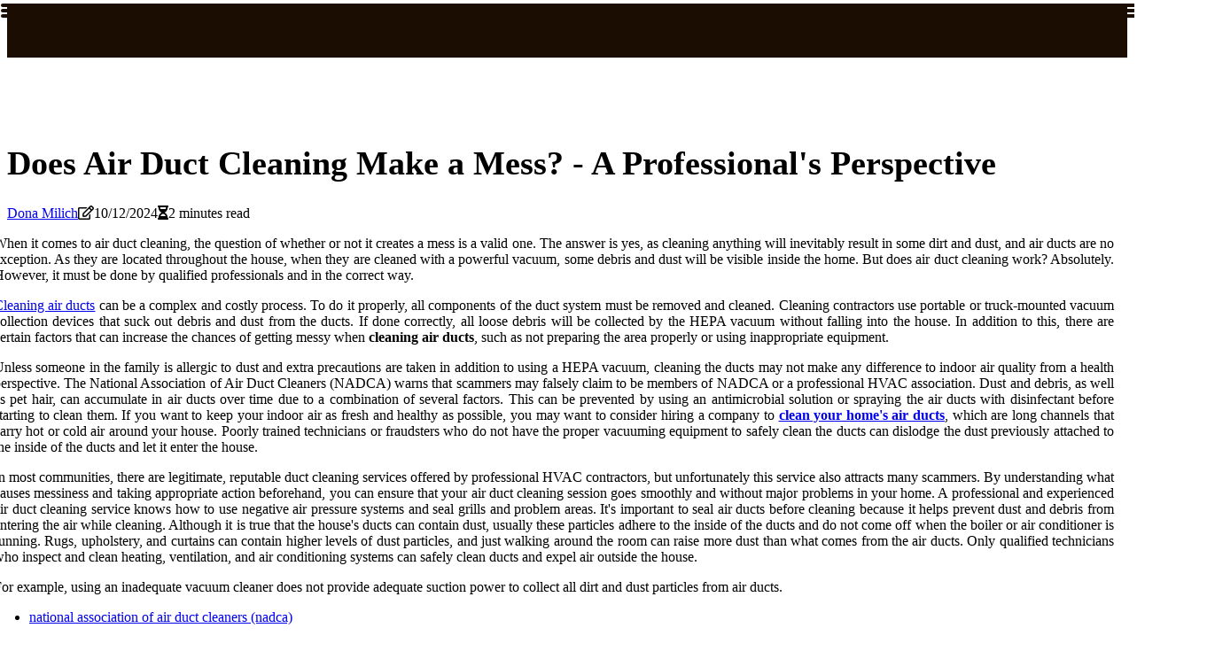

--- FILE ---
content_type: text/html;charset=utf-8
request_url: https://www.air-duct-cleaning-companies.com/does-air-duct-cleaning-cause-a-mess
body_size: 17055
content:
<!DOCTYPE html><html lang="en-US"><head><meta charset="UTF-8" /><meta http-equiv="X-UA-Compatible" content="IE=edge" /><meta name="viewport" content="width=device-width, initial-scale=1" /><meta name="generator" content="WordPress 6.0.3" /><meta name="robots" content="index,follow,max-snippet:-1, max-image-preview:large, max-video-preview:-1"><title>Does Air Duct Cleaning Make a Mess? - A Professional's Perspective</title><meta name="author" content="Dona Milich" /><meta name="description" content="When it comes to air duct cleaning, does it create a mess? Learn more about this process from a professional's perspective." /><meta name="keywords" content="national association of air duct cleaners (nadca)" /><link rel="canonical" href="https://www.air-duct-cleaning-companies.com/does-air-duct-cleaning-cause-a-mess" /><meta property="og:locale" content="en_US" /><meta property="og:type" content="website" /><meta property="og:title" content="Does Air Duct Cleaning Make a Mess? - A Professional's Perspective" /><meta property="og:description" content="When it comes to air duct cleaning, does it create a mess? Learn more about this process from a professional's perspective." /><meta property="og:url" content="https://www.air-duct-cleaning-companies.com/does-air-duct-cleaning-cause-a-mess" /><meta property="og:site_name" content="air-duct-cleaning-companies.com"/><meta property="og:image" content="https://www.air-duct-cleaning-companies.com/img/679dca5e7eafefb3af51c82897199145.jpg?18"/><meta name="twitter:card" content="summary_large_image" /><meta name="twitter:description" content="When it comes to air duct cleaning, does it create a mess? Learn more about this process from a professional's perspective." /><meta name="twitter:title" content="Does Air Duct Cleaning Make a Mess? - A Professional's Perspective" /><script type='application/ld+json' class='yoast-schema-graph yoast-schema-graph--main'>{"@context": "https://schema.org","@graph": [{"@type": "WebSite","@id": "https://www.air-duct-cleaning-companies.com#website","url": "https://www.air-duct-cleaning-companies.com","name": "air-duct-cleaning-companies.com","inLanguage": "en","description": "When it comes to air duct cleaning, does it create a mess? Learn more about this process from a professional's perspective."},{"@type": "ImageObject","@id": "https://www.air-duct-cleaning-companies.com/does-air-duct-cleaning-cause-a-mess#primaryimage","inLanguage": "en","url": "https://www.air-duct-cleaning-companies.com/img/679dca5e7eafefb3af51c82897199145.jpg?18","width": 1920,"height": 800,"caption": "Does Air Duct Cleaning Make a Mess? - A Professional's Perspective"},{"@type": "WebPage","@id": "https://www.air-duct-cleaning-companies.com/does-air-duct-cleaning-cause-a-mess#webpage","url": "https://www.air-duct-cleaning-companies.com/does-air-duct-cleaning-cause-a-mess","name": "Does Air Duct Cleaning Make a Mess? - A Professional's Perspective","isPartOf": {"@id": "https://www.air-duct-cleaning-companies.com#website"},"inLanguage": "en","primaryImageOfPage": {"@id": "https://www.air-duct-cleaning-companies.com/does-air-duct-cleaning-cause-a-mess#primaryimage"},"datePublished": "2025-10-18T10-31-00.000Z","dateModified": "2025-10-18T10-31-00.000Z","description": "When it comes to air duct cleaning, does it create a mess? Learn more about this process from a professional's perspective.","potentialAction": [{"@type": "ReadAction","target": ["https://www.air-duct-cleaning-companies.com/does-air-duct-cleaning-cause-a-mess"]}]}]}</script><script async src="https://www.googletagmanager.com/gtag/js?id=G-0F05G37659"></script><script> window.dataLayer = window.dataLayer || []; function gtag(){dataLayer.push(arguments);} gtag('js', new Date()); gtag('config', 'G-0F05G37659');</script><link rel="icon" href="https://www.air-duct-cleaning-companies.com/img/favicon.png" type="image/x-icon" /><link rel="apple-touch-icon-precomposed" sizes="57x57" href="https://www.air-duct-cleaning-companies.com/img/apple-touch-icon-57x57.png" /><link rel="apple-touch-icon-precomposed" sizes="114x114" href="https://www.air-duct-cleaning-companies.com/img/apple-touch-icon-114x114.png" /><link rel="apple-touch-icon-precomposed" sizes="72x72" href="https://www.air-duct-cleaning-companies.com/img/apple-touch-icon-72x72.png" /><link rel="apple-touch-icon-precomposed" sizes="144x144" href="https://www.air-duct-cleaning-companies.com/img/apple-touch-icon-144x144.png" /><link rel="apple-touch-icon-precomposed" sizes="60x60" href="https://www.air-duct-cleaning-companies.com/img/apple-touch-icon-60x60.png" /><link rel="apple-touch-icon-precomposed" sizes="120x120" href="https://www.air-duct-cleaning-companies.com/img/apple-touch-icon-120x120.png" /><link rel="apple-touch-icon-precomposed" sizes="76x76" href="https://www.air-duct-cleaning-companies.com/img/apple-touch-icon-76x76.png" /><link rel="apple-touch-icon-precomposed" sizes="152x152" href="https://www.air-duct-cleaning-companies.com/img/apple-touch-icon-152x152.png" /><link rel="icon" type="image/png" href="https://www.air-duct-cleaning-companies.com/img/favicon-196x196.png" sizes="196x196" /><link rel="icon" type="image/png" href="https://www.air-duct-cleaning-companies.com/img/favicon-96x96.png" sizes="96x96" /><link rel="icon" type="image/png" href="https://www.air-duct-cleaning-companies.com/img/favicon-32x32.png" sizes="32x32" /><link rel="icon" type="image/png" href="https://www.air-duct-cleaning-companies.com/img/favicon-16x16.png" sizes="16x16" /><link rel="icon" type="image/png" href="https://www.air-duct-cleaning-companies.com/img/favicon-128.png" sizes="128x128" /><meta name="application-name" content="&nbsp;"/><meta name="msapplication-TileColor" content="#FFFFFF" /><meta name="msapplication-TileImage" content="mstile-144x144.png" /><meta name="msapplication-square70x70logo" content="mstile-70x70.png" /><meta name="msapplication-square150x150logo" content="mstile-150x150.png" /><meta name="msapplication-wide310x150logo" content="mstile-310x150.png" /><meta name="msapplication-square310x310logo" content="mstile-310x310.png" /><script> WebFontConfig = { google: { families: ['Roboto', 'Cardo'] } }; (function(d) { var wf = d.createElement('script'), s = d.scripts[0]; wf.src = 'https://ajax.googleapis.com/ajax/libs/webfont/1.6.26/webfont.js'; wf.async = true; s.parentNode.insertBefore(wf, s); })(document);</script><style type="text/css">:root{ --main-color:#00e; --font-heading:Roboto; --font-body:Cardo;}.enable_footer_columns_dark { background: #151515; color: #fff; border-top: 1px solid #303030;}</style><link rel="stylesheet" href="https://www.air-duct-cleaning-companies.com/css/bootstrap.min.css?ver=3.2.7" type="text/css" media="all" /><link rel="stylesheet" href="https://cdnjs.cloudflare.com/ajax/libs/font-awesome/5.15.4/css/all.min.css" /><link rel="https://api.w.org/" href="https://www.air-duct-cleaning-companies.com/wp-json" /><link rel="EditURI" type="application/rsd+xml" title="RSD" href="https://www.air-duct-cleaning-companies.com/xmlrpc.php?rsd" /><link rel="wlwmanifest" type="application/wlwmanifest+xml" href="https://www.air-duct-cleaning-companies.com/wp-includes/wlwmanifest.xml"/><link rel="shortlink" href="https://www.air-duct-cleaning-companies.com"/><style type="text/css">.smls_header_magazine_style.two_header_top_style.smls_cus_top_share .header_top_bar_wrapper { background: #1B0D02;}h4 {margin-top: 34px;}.home_section3 { background-color: #1B0D0208;}.enable_footer_columns_dark { background: #1B0D02; color: #fff; border-top: 1px solid #1B0D02;}.smls_radus_e {border-radius: 4px;}.single_post_title_main { text-align: left; max-width: 91%; font-size: 38px;}ul.jl_s_pagination { display: none;}.cc-window { position: fixed; left: 0; right: 0; bottom: 0; width: 100%; background-color: rgba(0,0,0,0.75); z-index: 999; opacity: 1; transition: all 0.3s ease;}.cc-window .box-cookies { padding: 15px; text-align: center; color: #DBE0DF; font-size: 13px; font-weight: 400; line-height: 30px;}.cc-window .box-cookies { padding: 15px; text-align: center; color: #DBE0DF; font-size: 13px; font-weight: 400; line-height: 30px;}.cc-window .cc-close .cc-reject .cc-custom{ display: inline-block; margin-left: 10px; line-height: normal; padding: 10px 20px; background-color: #1B0D02; color: #fff; font-weight: bold; border-radius: 8px; cursor: pointer; transition: all 0.3s ease-in-out;}.footer_logo_about{font-weight: bold;font-size: 38px;}.post_content.smls_content { text-align: justify;}.jm-post-like{cursor:pointer;}a.jm-post-like.loved { background: red; border-radius: 25px;}.single_post_share_icon_post li a i { display: inline-block; padding: 0; color: #fff; text-align: center; text-transform: capitalize; font-size: 18px; font-weight: 500; height: 40px; line-height: 40px; width: 40px; border-radius: 25px;}.single-post-meta-wrapper.smls_sfoot i { float: left; display: inline-block; padding: 0; color: #000; text-align: center; margin-right: 0; text-transform: capitalize; font-size: 18px; font-weight: 500; height: 40px; line-height: 40px; width: 40px; border-radius: 25px; border: 1px solid #ebebeb;}.auth .author-info.smls_auth_head { background: transparent; padding: 0px 11%; text-align: center; margin-bottom: 0px;}.main_title_col .auth { margin-top: 0px; margin-bottom: 30px; padding: 0px; border: 0px !important;}.auth .author-info.smls_auth_head { background: transparent; padding: 0px 11%; text-align: center; margin-bottom: 0px;}.author-info.smls_auth_head .author-avatar { display: block; float: right; margin-left: 50px;}.author-info.smls_auth_head .avatar { width: 198px !important; border: 7px solid #fff; border-radius: 50%; overflow: hidden; box-shadow: 0 0 0 4px #1B0D02; margin-top: -27px;}.author-info.smls_auth_head .author-description { float: right; display: block; margin: 0px; width: 55%;}.auth .author_commentcount, .auth .author_postcount { font-size: 12px; color: #fff; line-height: 1.2; background: #1B0D02; margin-right: 5px; padding: 2px 10px; border-radius: 25px;}.grid-sidebar .box { margin-bottom: 0!important; width: 50%; padding: 0; padding-right: 20px; padding-left: 20px; float: left; position: relative;}ol {display: inline-block;list-style-type: none;margin: 0px 0px 20px 80px;padding: 0;overflow: hidden;font-size: 12px;padding-left: 0;border-left: 1px solid #1B0D02;}ol li {display: inline;margin-right: 8px;}ol li::before {content: ">";margin-right: 8px;}ol li:first-child::before {content: "";}.jlm_w .jlma { top: 4px;}.jlm_w .jlmb { top: 10px;}.jlm_w .jlmc { top: 16px;}.jlm_w span { display: block; position: absolute; width: 107%; height: 4px; border-radius: 59px; background: #1B0D02; left: 1px;}.bottom_footer_menu_text .smls_ft_w { border-top: 1px solid #ffff;}.menu-footer { margin-bottom: 0; padding: 0px; float: right; margin: -5px 35px 0px 0px;}.footer-bottom { color: #fff;}#menu-footer-menu li a { text-decoration: none; color: #fff;}.jellywp_about_us_widget_wrapper .footer_logo_about {margin-bottom: 30px;float: none;display: inline-block;width:100%;}.smls_cat_img_w:last-child, .footer-columns .smls_cat_img_w:nth-last-child(2) {margin-bottom: 8px;}.jli-moon{font-family: Font Awesome 5 Pro!important;}.jli-moon:before { content: "\f15c";}.jli-sun{font-family: Font Awesome 5 Free!important;}.jli-sun:before { content: "\f15c";}.smls_day_night .jl-night-toggle-icon { width: 38px; background: rgba(0,0,0,.3); border-radius: 49;}.smls__cat_img_w .smls__cat_img_c { height: 68px; position: relative; border-radius: 17px; margin-top: :12px;}.footer-columns .smls__cat_img_w .smls__cat_img_c { border: 3px solid #525252; background: #3a3939;}header.header-wraper.smls_header_magazine_style.two_header_top_style.header_layout_style3_custom.smls_cus_top_share.border_down { background: #1B0D02; height: 122px;}.smls__s_pagination { display: none;}.smls_cites { margin-top: 40px;}.row { display: -ms-flexbox; display: flex; -ms-flex-wrap: wrap; flex-wrap: wrap; margin-right: -15px; margin-left: -15px; width: 100%;}.smls__lead_large { display: block;position: relative;}.smls__lead_mobile { display: none;position: relative;}@media only screen and (max-width: 400px) { .author-info.smls_auth_head .author-description { float: right; display: block; margin: 0px; width: 100%;}.author-info.smls_auth_head .author-avatar { display: block; float: none; margin-left: 0px;}.grid-sidebar .box { margin-bottom: 0!important; width: 100%; padding: 0; padding-right: 20px; padding-left: 20px; float: left; position: relative;}.smls__lead_large { display: none;position: relative;}.smls__lead_mobile { display: block;position: relative;}}</style><style></style></head><body class="mobile_nav_class "><div class="options_layout_wrapper smls_clear_at smls_radius smls_none_box_styles smls_border_radiuss smls_en_day_night"><div class="options_layout_container full_layout_enable_front"><header class="header-wraper smls_header_magazine_style two_header_top_style header_layout_style3_custom smls_cus_top_share "><div class="header_top_bar_wrapper"><div class="container"><div class="row"><div class="col-md-12"><div class="menu-primary-container navigation_wrapper"><ul id="smls_top_menu" class="smls_main_menu"></ul></div><div class="smls_top_cus_social" style="height: 41px;"></div></div></div></div></div><div class="smls_blank_nav"></div><div id="menu_wrapper" class="menu_wrapper smls_menu_sticky smls_stick"><div class="container"><div class="row"><div class="main_menu col-md-12" style="height: 72px;"><div class="search_header_menu smls_nav_mobile"><div class="menu_mobile_icons"><div class="jlm_w"><span class="jlma"></span><span class="jlmb"></span><span class="jlmc"></span></div></div></div></div></div></div></div></div></header><div class="mobile_menu_overlay"></div><div class="smls_single_style3"><div class="single_content_header single_captions_overlay_image_full_width"><div class="image-post-thumb" style="background-image: url('https://www.air-duct-cleaning-companies.com/img/679dca5e7eafefb3af51c82897199145.jpg?18')"></div><div class="single_post_entry_content"><h1 class="single_post_title_main">Does Air Duct Cleaning Make a Mess? - A Professional's Perspective</h1><span class="smls_post_meta"><span class="smls_author_img_w"><i class="jli-user"></i><a href="https://www.air-duct-cleaning-companies.com/dona-milich" title="Posts by Dona Milich" rel="author">Dona Milich</a></span><span class="post-date"><i class="far fa-edit"></i>10/12/2024</span><span class="post-read-time"><i class="fa fa-hourglass-half"></i>2 minutes read</span></span></div></div></div><section id="content_main" class="clearfix smls_spost"><div class="container"><div class="row main_content"><div class="col-md-12 loop-large-post" id="content"><div class="widget_container content_page"><div class="post type-post status-publish format-gallery has-post-thumbnail hentry category-business tag-inspiration tag-morning tag-tip tag-tutorial post_format-post-format-gallery"><div class="single_section_content box blog_large_post_style"><div class="post_content_w"><div class="post_content smls_content"><p>When it comes to air duct cleaning, the question of whether or not it creates a mess is a valid one. The answer is yes, as cleaning anything will inevitably result in some dirt and dust, and air ducts are no exception. As they are located throughout the house, when they are cleaned with a powerful vacuum, some debris and dust will be visible inside the home. But does air duct cleaning work? Absolutely. However, it must be done by qualified professionals and in the correct way. </p><p><a href="https://www.air-duct-cleaning-companies.com/the-health-risks-of-not-cleaning-your-air-ducts">Cleaning air ducts</a> can be a complex and costly process. To do it properly, all components of the duct system must be removed and cleaned. Cleaning contractors use portable or truck-mounted vacuum collection devices that suck out debris and dust from the ducts. If done correctly, all loose debris will be collected by the HEPA vacuum without falling into the house. In addition to this, there are certain factors that can increase the chances of getting messy when <b>cleaning air ducts</b>, such as not preparing the area properly or using inappropriate equipment. </p><p>Unless someone in the family is allergic to dust and extra precautions are taken in addition to using a HEPA vacuum, cleaning the ducts may not make any difference to indoor air quality from a health perspective. The National Association of Air Duct Cleaners (NADCA) warns that scammers may falsely claim to be members of NADCA or a professional HVAC association. Dust and debris, as well as pet hair, can accumulate in air ducts over time due to a combination of several factors. This can be prevented by using an antimicrobial solution or spraying the air ducts with disinfectant before starting to clean them. If you want to keep your indoor air as fresh and healthy as possible, you may want to consider hiring a company to <b><a href="https://www.air-duct-cleaning-companies.com/the-health-risks-of-not-cleaning-your-air-ducts">clean your home's air ducts</a></b>, which are long channels that carry hot or cold air around your house. Poorly trained technicians or fraudsters who do not have the proper vacuuming equipment to safely clean the ducts can dislodge the dust previously attached to the inside of the ducts and let it enter the house. </p><p>In most communities, there are legitimate, reputable duct cleaning services offered by professional HVAC contractors, but unfortunately this service also attracts many scammers. By understanding what causes messiness and taking appropriate action beforehand, you can ensure that your air duct cleaning session goes smoothly and without major problems in your home. A professional and experienced air duct cleaning service knows how to use negative air pressure systems and seal grills and problem areas. It's important to seal air ducts before cleaning because it helps prevent dust and debris from entering the air while cleaning. Although it is true that the house's ducts can contain dust, usually these particles adhere to the inside of the ducts and do not come off when the boiler or air conditioner is running. Rugs, upholstery, and curtains can contain higher levels of dust particles, and just walking around the room can raise more dust than what comes from the air ducts. Only qualified technicians who inspect and clean heating, ventilation, and air conditioning systems can safely clean ducts and expel air outside the house. </p><p>For example, using an inadequate vacuum cleaner does not provide adequate suction power to collect all dirt and dust particles from air ducts.</p></div></div><div class="clearfix"></div><div class="single_tag_share"><div class="tag-cat"><ul class="single_post_tag_layout"><li><a href="https://www.air-duct-cleaning-companies.com/does-air-duct-cleaning-cause-a-mess" rel="tag">national association of air duct cleaners (nadca)</a></li></ul></div></div><div class="postnav_w"><div class="postnav_left"><div class="single_post_arrow_content"><a href="https://www.air-duct-cleaning-companies.com/do-air-duct-cleaning-companies-provide-references-or-testimonials-from-previous-customers" id="prepost"> <span class="smls_cpost_nav"> <span class="smls_post_nav_link"><i class="jli-left-arrow"></i>Next post</span><span class="smls_cpost_title">Do Air Duct Cleaning Companies Provide References or Testimonials from Previous Customers?</span></span></a></div></div></div><div class="auth"><div class="author-info smls_info_auth"><div class="author-avatar"><img src="https://www.air-duct-cleaning-companies.com/ElQjg.jpg?18" width="165" height="165" alt="Dona Milich" class="avatar avatar-165 wp-user-avatar wp-user-avatar-165 alignnone photo"></div><div class="author-description"><h5><a href="https://www.air-duct-cleaning-companies.com/dona-milich">Dona Milich</a></h5><ul class="smls_auth_link clearfix"><li><a href="#" target="_blank"><i class="jli-link"></i></a></li><li><a href="#" target="_blank"><i class="jli-linkedin"></i></a></li><li><a href="#" target="_blank"><i class="jli-rss"></i></a></li></ul><p>General burrito lover. Amateur pop culture fan. Avid pop culture junkie. Proud zombie aficionado. Unapologetic beer maven. Friendly social mediaholic. </p></div></div></div></div></div><div class="brack_space"></div></div></div></div></div></section><div id="content_nav" class="smls_mobile_nav_wrapper"><div id="nav" class="smls_mobile_nav_inner"><div class="menu_mobile_icons mobile_close_icons closed_menu"> <span class="smls_close_wapper"><span class="smls_close_1"></span><span class="smls_close_2"></span></span></div><ul id="mobile_menu_slide" class="menu_moble_slide"><li class="menu-item current-menu-item current_page_item"> <a href="https://www.air-duct-cleaning-companies.com">Home<span class="border-menu"></span></a></li><li class="menu-item menu-item-has-children"> <a href="#">Best Reads<span class="border-menu"></span><span class="arrow_down"><i class="jli-down-chevron" aria-hidden="true"></i></span></a><ul class="sub-menu"><li class="menu-item current-menu-item current_page_item"> <a class="bd_left" href="https://www.air-duct-cleaning-companies.com/can-cleaning-air-ducts-make-allergies-worse">Can Cleaning Air Ducts Help Alleviate Allergy Symptoms?<span class="border-menu"></span></a></li><li class="menu-item current-menu-item current_page_item"> <a class="bd_left" href="https://www.air-duct-cleaning-companies.com/top-rated-professional-hvac-replacement-service-in-jupiter-fl">Top-rated Professional HVAC Replacement Service in Jupiter FL<span class="border-menu"></span></a></li><li class="menu-item current-menu-item current_page_item"> <a class="bd_left" href="https://www.air-duct-cleaning-companies.com/can-you-get-sick-from-dust-in-vents">Can You Get Sick from Dust in Vents? - The Health Risks of Unclean Air Ducts<span class="border-menu"></span></a></li><li class="menu-item current-menu-item current_page_item"> <a class="bd_left" href="https://www.air-duct-cleaning-companies.com/secured-air-duct-sealing-services-in-palm-city-fl">Secured Air Duct Sealing Services in Palm City FL<span class="border-menu"></span></a></li><li class="menu-item current-menu-item current_page_item"> <a class="bd_left" href="https://www.air-duct-cleaning-companies.com/why-16x25x5-furnace-air-filters-and-professional-air-duct-cleaning-companies-matter-for-your-home-s-air-quality">Why 16x25x5 Furnace Air Filters and Professional Air Duct Cleaning Companies Matter for Your Home’s Air Quality<span class="border-menu"></span></a></li><li class="menu-item current-menu-item current_page_item"> <a class="bd_left" href="https://www.air-duct-cleaning-companies.com/what-type-of-equipment-do-air-duct-cleaning-companies-use">What Equipment Do Air Duct Cleaning Companies Use?<span class="border-menu"></span></a></li><li class="menu-item current-menu-item current_page_item"> <a class="bd_left" href="https://www.air-duct-cleaning-companies.com/how-air-filters-vs-air-purifiers-affect-your-home-environment">How Air Filters Vs Air Purifiers Affect Your Home Environment<span class="border-menu"></span></a></li><li class="menu-item current-menu-item current_page_item"> <a class="bd_left" href="https://www.air-duct-cleaning-companies.com/do-you-tip-for-air-duct-cleaning">Should You Tip for Air Duct Cleaning Services?<span class="border-menu"></span></a></li><li class="menu-item current-menu-item current_page_item"> <a class="bd_left" href="https://www.air-duct-cleaning-companies.com/all-about-attic-insulation-installation-services-in-pompano-beach-fl">All about Attic Insulation Installation Services in Pompano Beach FL<span class="border-menu"></span></a></li><li class="menu-item current-menu-item current_page_item"> <a class="bd_left" href="https://www.air-duct-cleaning-companies.com/what-type-of-payment-methods-do-most-air-duct-cleaning-companies-accept">What Payment Methods Do Air Duct Cleaning Companies Accept?<span class="border-menu"></span></a></li><li class="menu-item current-menu-item current_page_item"> <a class="bd_left" href="https://www.air-duct-cleaning-companies.com/can-i-clean-my-own-air-ducts-instead-of-hiring-a-professional-company">Should You Clean Your Air Ducts Yourself or Hire a Professional Company?<span class="border-menu"></span></a></li><li class="menu-item current-menu-item current_page_item"> <a class="bd_left" href="https://www.air-duct-cleaning-companies.com/are-there-any-special-considerations-i-should-make-when-hiring-an-air-duct-cleaning-company">Hiring an Air Duct Cleaning Company: What to Consider<span class="border-menu"></span></a></li><li class="menu-item current-menu-item current_page_item"> <a class="bd_left" href="https://www.air-duct-cleaning-companies.com/what-type-of-chemicals-or-products-do-air-duct-cleaning-companies-use-during-the-process">What Chemicals and Products Do Air Duct Cleaning Companies Use?<span class="border-menu"></span></a></li><li class="menu-item current-menu-item current_page_item"> <a class="bd_left" href="https://www.air-duct-cleaning-companies.com/the-importance-of-merv-rating-in-air-filters-explained">The Importance of MERV Rating in Air Filters Explained<span class="border-menu"></span></a></li><li class="menu-item current-menu-item current_page_item"> <a class="bd_left" href="https://www.air-duct-cleaning-companies.com/does-getting-air-ducts-cleaned-help-with-allergies">Does Cleaning Air Ducts Help with Allergies? - An Expert's Perspective<span class="border-menu"></span></a></li><li class="menu-item current-menu-item current_page_item"> <a class="bd_left" href="https://www.air-duct-cleaning-companies.com/breathing-easy-in-the-art-and-science-of-testing-home-air-quality">Breathing Easy in The Art and Science of Testing Home Air Quality<span class="border-menu"></span></a></li><li class="menu-item current-menu-item current_page_item"> <a class="bd_left" href="https://www.air-duct-cleaning-companies.com/does-ductwork-really-need-to-be-cleaned">Do Air Ducts Really Need to be Cleaned? - An Expert's Perspective<span class="border-menu"></span></a></li><li class="menu-item current-menu-item current_page_item"> <a class="bd_left" href="https://www.air-duct-cleaning-companies.com/does-air-duct-cleaning-cause-a-mess">Does Air Duct Cleaning Make a Mess? - A Professional's Perspective<span class="border-menu"></span></a></li><li class="menu-item current-menu-item current_page_item"> <a class="bd_left" href="https://www.air-duct-cleaning-companies.com/are-chemicals-used-in-air-duct-cleaning">Do Air Ducts Need Chemical Cleaning? - An Expert's Perspective<span class="border-menu"></span></a></li><li class="menu-item current-menu-item current_page_item"> <a class="bd_left" href="https://www.air-duct-cleaning-companies.com/unusual-strategies-experts-use-that-reduce-the-need-for-frequent-air-filter-maintenance-aside-from-routine-duct-cleaning">Unusual Strategies Experts Use That Reduce the Need for Frequent Air Filter Maintenance Aside From Routine Duct Cleaning<span class="border-menu"></span></a></li><li class="menu-item current-menu-item current_page_item"> <a class="bd_left" href="https://www.air-duct-cleaning-companies.com/can-dirty-ducts-make-a-house-smell">How to Get Rid of Unpleasant Odors in Your Home<span class="border-menu"></span></a></li><li class="menu-item current-menu-item current_page_item"> <a class="bd_left" href="https://www.air-duct-cleaning-companies.com/are-there-any-special-instructions-i-should-follow-after-the-air-ducts-have-been-cleaned">What Are the Instructions to Follow After Air Duct Cleaning?<span class="border-menu"></span></a></li><li class="menu-item current-menu-item current_page_item"> <a class="bd_left" href="https://www.air-duct-cleaning-companies.com/will-cleaning-air-ducts-make-house-smell-better">Does Cleaning Air Ducts Make Your Home Smell Better?<span class="border-menu"></span></a></li><li class="menu-item current-menu-item current_page_item"> <a class="bd_left" href="https://www.air-duct-cleaning-companies.com/do-i-need-to-move-furniture-or-other-items-before-the-air-ducts-can-be-cleaned">Preparing for Professional Air Duct Cleaning: A Comprehensive Guide<span class="border-menu"></span></a></li><li class="menu-item current-menu-item current_page_item"> <a class="bd_left" href="https://www.air-duct-cleaning-companies.com/what-is-the-cost-of-air-duct-cleaning">The Benefits and Cost of Professional Air Duct Cleaning<span class="border-menu"></span></a></li><li class="menu-item current-menu-item current_page_item"> <a class="bd_left" href="https://www.air-duct-cleaning-companies.com/top-tips-for-choosing-an-hvac-maintenance-service-company-near-palm-beach-gardens-fl-for-air-duct-cleaning">Top Tips for Choosing an HVAC Maintenance Service Company Near Palm Beach Gardens FL for Air-Duct Cleaning<span class="border-menu"></span></a></li><li class="menu-item current-menu-item current_page_item"> <a class="bd_left" href="https://www.air-duct-cleaning-companies.com/do-all-air-duct-cleaning-companies-offer-the-same-services-and-prices">Do Air Duct Cleaning Companies Offer the Same Services and Prices?<span class="border-menu"></span></a></li><li class="menu-item current-menu-item current_page_item"> <a class="bd_left" href="https://www.air-duct-cleaning-companies.com/the-benefits-of-using-12x12x1-hvac-furnace-air-filters">The Benefits of Using 12x12x1 HVAC Furnace Air Filters<span class="border-menu"></span></a></li><li class="menu-item current-menu-item current_page_item"> <a class="bd_left" href="https://www.air-duct-cleaning-companies.com/do-air-duct-cleaners-use-chemicals">Are Air Duct Cleaners Using Chemicals Safely and Effectively?<span class="border-menu"></span></a></li><li class="menu-item current-menu-item current_page_item"> <a class="bd_left" href="https://www.air-duct-cleaning-companies.com/the-ultimate-guide-to-20x25x5-furnace-air-filters">The Ultimate Guide to 20x25x5 Furnace Air Filters<span class="border-menu"></span></a></li><li class="menu-item current-menu-item current_page_item"> <a class="bd_left" href="https://www.air-duct-cleaning-companies.com/what-safety-measures-do-air-duct-cleaning-companies-take-to-protect-their-workers-and-customers">Safety Measures for Air Duct Cleaning Companies: What You Need to Know<span class="border-menu"></span></a></li><li class="menu-item current-menu-item current_page_item"> <a class="bd_left" href="https://www.air-duct-cleaning-companies.com/breathe-pure-and-breathe-clean-with-10x24x1-hvac-air-filters">Breathe Pure, And Breathe Clean With 10x24x1 HVAC Air Filters<span class="border-menu"></span></a></li><li class="menu-item current-menu-item current_page_item"> <a class="bd_left" href="https://www.air-duct-cleaning-companies.com/are-there-any-special-considerations-for-homes-with-pets-or-allergies-when-it-comes-to-air-duct-cleaning">Air Duct Cleaning for Homes with Pets or Allergies: What You Need to Know<span class="border-menu"></span></a></li><li class="menu-item current-menu-item current_page_item"> <a class="bd_left" href="https://www.air-duct-cleaning-companies.com/choosing-the-best-16x25x4-furnace-filter-for-professional-air-duct-cleaning">Choosing the Best 16x25x4 Furnace Filter for Professional Air Duct Cleaning<span class="border-menu"></span></a></li><li class="menu-item current-menu-item current_page_item"> <a class="bd_left" href="https://www.air-duct-cleaning-companies.com/does-cleaning-air-ducts-help-with-airflow">Does Cleaning Air Ducts Improve Airflow Efficiency?<span class="border-menu"></span></a></li><li class="menu-item current-menu-item current_page_item"> <a class="bd_left" href="https://www.air-duct-cleaning-companies.com/the-importance-of-furnace-hvac-air-filters-8x30x1-in-regular-air-duct-cleaning">The Importance of Furnace HVAC Air Filters 8x30x1 in Regular Air Duct Cleaning<span class="border-menu"></span></a></li><li class="menu-item current-menu-item current_page_item"> <a class="bd_left" href="https://www.air-duct-cleaning-companies.com/say-goodbye-to-dust-effective-air-duct-cleaning-service">Say Goodbye to Dust: Effective Air Duct Cleaning Service<span class="border-menu"></span></a></li><li class="menu-item current-menu-item current_page_item"> <a class="bd_left" href="https://www.air-duct-cleaning-companies.com/what-do-dirty-ducts-smell-like">What Causes Dirty Ducts to Smell Bad? - Uncovering the Source of Unpleasant Odors<span class="border-menu"></span></a></li><li class="menu-item current-menu-item current_page_item"> <a class="bd_left" href="https://www.air-duct-cleaning-companies.com/can-dirty-air-ducts-cause-musty-smell">Can Dirty Air Ducts Cause a Musty Smell?<span class="border-menu"></span></a></li><li class="menu-item current-menu-item current_page_item"> <a class="bd_left" href="https://www.air-duct-cleaning-companies.com/should-you-have-your-air-ducts-sanitized">Should You Have Your Air Ducts Sanitized? A Comprehensive Guide<span class="border-menu"></span></a></li><li class="menu-item current-menu-item current_page_item"> <a class="bd_left" href="https://www.air-duct-cleaning-companies.com/the-health-risks-of-not-cleaning-your-air-ducts">Professional Air Duct Cleaning Service Delray Beach FL<span class="border-menu"></span></a></li><li class="menu-item current-menu-item current_page_item"> <a class="bd_left" href="https://www.air-duct-cleaning-companies.com/replacement-process-of-12x24x1-furnace-air-filters">Replacement Process of 12x24x1 Furnace Air Filters<span class="border-menu"></span></a></li><li class="menu-item current-menu-item current_page_item"> <a class="bd_left" href="https://www.air-duct-cleaning-companies.com/5-reasons-to-get-a-hvac-uv-light-installation-service-company-near-wellington-fl-technician-for-complex-duct-breakdowns">5 Reasons to Get a HVAC UV Light Installation Service Company Near Wellington FL Technician for Complex Duct Breakdowns<span class="border-menu"></span></a></li><li class="menu-item current-menu-item current_page_item"> <a class="bd_left" href="https://www.air-duct-cleaning-companies.com/stay-warm-and-cozy-with-attic-insulation-installation-service">Stay Warm and Cozy with Attic Insulation Installation Service<span class="border-menu"></span></a></li><li class="menu-item current-menu-item current_page_item"> <a class="bd_left" href="https://www.air-duct-cleaning-companies.com/how-important-is-hvac-cleaning">The Benefits of Cleaning Your Home's HVAC System: A Comprehensive Guide<span class="border-menu"></span></a></li><li class="menu-item current-menu-item current_page_item"> <a class="bd_left" href="https://www.air-duct-cleaning-companies.com/breathe-easier-with-the-benefits-of-16x24x1-home-hvac-filters">Breathe Easier With The Benefits Of 16x24x1 Home HVAC Filters<span class="border-menu"></span></a></li><li class="menu-item current-menu-item current_page_item"> <a class="bd_left" href="https://www.air-duct-cleaning-companies.com/20x22x1-pleated-furnace-air-filter-merv-11-is-it-worth-it">20x22x1 Pleated Furnace Air Filter MERV 11 – Is It Worth It?<span class="border-menu"></span></a></li><li class="menu-item current-menu-item current_page_item"> <a class="bd_left" href="https://www.air-duct-cleaning-companies.com/enhancing-indoor-air-quality-with-merv-rating-filters">Enhancing Indoor Air Quality With MERV Rating Filters<span class="border-menu"></span></a></li><li class="menu-item current-menu-item current_page_item"> <a class="bd_left" href="https://www.air-duct-cleaning-companies.com/quick-ac-ionizer-air-purifier-installation-services">Quick AC Ionizer Air Purifier Installation Services<span class="border-menu"></span></a></li><li class="menu-item current-menu-item current_page_item"> <a class="bd_left" href="https://www.air-duct-cleaning-companies.com/do-i-need-to-purchase-any-additional-supplies-or-materials-before-the-air-ducts-can-be-cleaned">Do I Need to Buy Supplies Before Cleaning Air Ducts?<span class="border-menu"></span></a></li><li class="menu-item current-menu-item current_page_item"> <a class="bd_left" href="https://www.air-duct-cleaning-companies.com/do-air-duct-cleaning-companies-provide-free-estimates">Do Air Duct Cleaning Companies Offer Free Estimates?<span class="border-menu"></span></a></li><li class="menu-item current-menu-item current_page_item"> <a class="bd_left" href="https://www.air-duct-cleaning-companies.com/what-do-dirty-air-ducts-smell-like">Getting Rid of Unpleasant Odors from Your Air Ducts<span class="border-menu"></span></a></li><li class="menu-item current-menu-item current_page_item"> <a class="bd_left" href="https://www.air-duct-cleaning-companies.com/do-i-need-to-turn-off-my-hvac-system-before-the-air-ducts-are-cleaned">Do I Need to Turn Off My HVAC System Before Air Duct Cleaning? - An Expert's Guide<span class="border-menu"></span></a></li><li class="menu-item current-menu-item current_page_item"> <a class="bd_left" href="https://www.air-duct-cleaning-companies.com/are-there-any-safety-precautions-i-should-take-when-hiring-an-air-duct-cleaning-company">Safety Precautions to Take When Hiring an Air Duct Cleaning Company<span class="border-menu"></span></a></li><li class="menu-item current-menu-item current_page_item"> <a class="bd_left" href="https://www.air-duct-cleaning-companies.com/are-there-any-health-risks-associated-with-air-duct-cleaning">Health Risks of Air Duct Cleaning: What You Need to Know<span class="border-menu"></span></a></li><li class="menu-item current-menu-item current_page_item"> <a class="bd_left" href="https://www.air-duct-cleaning-companies.com/the-role-of-20x20x4-air-demon-hvac-and-furnace-replacement-air-filters-in-supporting-duct-cleaning-companies-to-enhance-home-comfort">The Role Of 20x20x4 Air Demon HVAC And Furnace Replacement Air Filters In Supporting Duct Cleaning Companies To Enhance Home Comfort<span class="border-menu"></span></a></li><li class="menu-item current-menu-item current_page_item"> <a class="bd_left" href="https://www.air-duct-cleaning-companies.com/what-are-the-three-types-of-ducts-in-hvac">Types of Ducts Used in HVAC Systems: An Expert's Guide<span class="border-menu"></span></a></li><li class="menu-item current-menu-item current_page_item"> <a class="bd_left" href="https://www.air-duct-cleaning-companies.com/enhance-air-quality-with-air-duct-cleaning-companies-and-hvac-air-filters-for-home">Enhance Air Quality With Air Duct Cleaning Companies and HVAC Air Filters for Home<span class="border-menu"></span></a></li><li class="menu-item current-menu-item current_page_item"> <a class="bd_left" href="https://www.air-duct-cleaning-companies.com/ac-uv-light-installation-process-in-oakland-park-fl">AC UV Light Installation Process in Oakland Park FL<span class="border-menu"></span></a></li><li class="menu-item current-menu-item current_page_item"> <a class="bd_left" href="https://www.air-duct-cleaning-companies.com/are-there-any-additional-services-offered-by-air-duct-cleaning-companies-such-as-dryer-vent-cleaning-or-sanitizing">What Additional Services Do Air Duct Cleaning Companies Provide?<span class="border-menu"></span></a></li><li class="menu-item current-menu-item current_page_item"> <a class="bd_left" href="https://www.air-duct-cleaning-companies.com/can-dirty-air-ducts-cause-sinus-problems">Can Dirty Air Ducts Cause Sinus Problems? - An Expert's Perspective<span class="border-menu"></span></a></li><li class="menu-item current-menu-item current_page_item"> <a class="bd_left" href="https://www.air-duct-cleaning-companies.com/how-do-i-prepare-for-a-scheduled-duct-cleaning">Preparing for a Scheduled Duct Cleaning: A Comprehensive Guide<span class="border-menu"></span></a></li><li class="menu-item current-menu-item current_page_item"> <a class="bd_left" href="https://www.air-duct-cleaning-companies.com/how-do-i-know-if-my-air-ducts-need-to-be-cleaned">Do I Need to Clean My Air Ducts? A Comprehensive Guide to Identifying the Signs<span class="border-menu"></span></a></li><li class="menu-item current-menu-item current_page_item"> <a class="bd_left" href="https://www.air-duct-cleaning-companies.com/can-dirty-house-vents-make-you-sick">Can Dirty House Vents Make You Sick? - The Health Risks of Unmaintained Air Ducts<span class="border-menu"></span></a></li><li class="menu-item current-menu-item current_page_item"> <a class="bd_left" href="https://www.air-duct-cleaning-companies.com/are-duct-cleaning-chemicals-safe">Are Duct Cleaning Chemicals Safe? - A Comprehensive Guide<span class="border-menu"></span></a></li><li class="menu-item current-menu-item current_page_item"> <a class="bd_left" href="https://www.air-duct-cleaning-companies.com/do-air-duct-cleaning-companies-provide-references-or-testimonials-from-previous-customers">Do Air Duct Cleaning Companies Provide References or Testimonials from Previous Customers?<span class="border-menu"></span></a></li><li class="menu-item current-menu-item current_page_item"> <a class="bd_left" href="https://www.air-duct-cleaning-companies.com/does-air-duct-cleaning-cause-a-mess">Does Air Duct Cleaning Make a Mess? - A Professional's Perspective<span class="border-menu"></span></a></li></ul></li></ul><div id="sprasa_recent_post_text_widget-11" class="widget post_list_widget"><div class="widget_smls_wrapper"><div class="ettitle"><div class="widget-title"><h2 class="smls_title_c">New Posts</h2></div></div><div class="bt_post_widget"><div class="smls_m_right smls_sm_list smls_ml smls_clear_at"><div class="smls_m_right_w"><div class="smls_m_right_img smls_radus_e"><a href="https://www.air-duct-cleaning-companies.com/can-dirty-ducts-make-a-house-smell"><img width="120" height="120" src="https://www.air-duct-cleaning-companies.com/img/m3cf6bdc9b3edee077630f5c85b5f25ed.jpg?18" class="attachment-sprasa_small_feature size-sprasa_small_feature wp-post-image" alt="How to Get Rid of Unpleasant Odors in Your Home" loading="lazy" onerror="imgError(this)"></a></div><div class="smls_m_right_content"><h2 class="entry-title"><a href="https://www.air-duct-cleaning-companies.com/can-dirty-ducts-make-a-house-smell" tabindex="-1">How to Get Rid of Unpleasant Odors in Your Home</a></h2><span class="smls_post_meta"> <span class="post-date"><i class="far fa-edit"></i>12/08/2025</span></span></div></div></div><div class="smls_m_right smls_sm_list smls_ml smls_clear_at"><div class="smls_m_right_w"><div class="smls_m_right_img smls_radus_e"><a href="https://www.air-duct-cleaning-companies.com/the-importance-of-merv-rating-in-air-filters-explained"><img width="120" height="120" src="https://www.air-duct-cleaning-companies.com/img/m8a7a106d1cbef3c77e704f42f2de60be.jpg?18" class="attachment-sprasa_small_feature size-sprasa_small_feature wp-post-image" alt="The Importance of MERV Rating in Air Filters Explained" loading="lazy" onerror="imgError(this)"></a></div><div class="smls_m_right_content"><h2 class="entry-title"><a href="https://www.air-duct-cleaning-companies.com/the-importance-of-merv-rating-in-air-filters-explained" tabindex="-1">The Importance of MERV Rating in Air Filters Explained</a></h2><span class="smls_post_meta"> <span class="post-date"><i class="far fa-edit"></i>12/08/2025</span></span></div></div></div><div class="smls_m_right smls_sm_list smls_ml smls_clear_at"><div class="smls_m_right_w"><div class="smls_m_right_img smls_radus_e"><a href="https://www.air-duct-cleaning-companies.com/can-dirty-house-vents-make-you-sick"><img width="120" height="120" src="https://www.air-duct-cleaning-companies.com/img/m0ae1a693f8a188b94b0b165ce1c8d093.jpg?18" class="attachment-sprasa_small_feature size-sprasa_small_feature wp-post-image" alt="Can Dirty House Vents Make You Sick? - The Health Risks of Unmaintained Air Ducts" loading="lazy" onerror="imgError(this)"></a></div><div class="smls_m_right_content"><h2 class="entry-title"><a href="https://www.air-duct-cleaning-companies.com/can-dirty-house-vents-make-you-sick" tabindex="-1">Can Dirty House Vents Make You Sick? - The Health Risks of Unmaintained Air Ducts</a></h2><span class="smls_post_meta"> <span class="post-date"><i class="far fa-edit"></i>12/08/2025</span></span></div></div></div></div></div></div></div></div><footer id="footer-container" class="smls_footer_act enable_footer_columns_dark"><div class="footer-columns"><div class="container"><div class="row"><div class="col-md-4 foterwidget"><div id="sprasa_recent_post_text_widget-8" class="widget post_list_widget"><div class="widget_smls_wrapper"><div class="ettitle"><div class="widget-title"><h2 class="smls_title_c">New articles</h2></div></div><div class="bt_post_widget"><div class="smls_m_right smls_sm_list smls_ml smls_clear_at"><div class="smls_m_right_w"><div class="smls_m_right_img smls_radus_e"><a href="https://www.air-duct-cleaning-companies.com/can-cleaning-air-ducts-make-allergies-worse"><img width="120" height="120" src="https://www.air-duct-cleaning-companies.com/img/m479240c53c5e2677bf34bf454e4622eb.jpg?18" class="attachment-sprasa_small_feature size-sprasa_small_feature wp-post-image" alt="Can Cleaning Air Ducts Help Alleviate Allergy Symptoms?" loading="lazy" onerror="imgError(this)" /></a></div><div class="smls_m_right_content"><h2 class="entry-title"><a href="https://www.air-duct-cleaning-companies.com/can-cleaning-air-ducts-make-allergies-worse" tabindex="-1">Can Cleaning Air Ducts Help Alleviate Allergy Symptoms?</a></h2><span class="smls_post_meta"> <span class="post-read-time"><i class="fa fa-hourglass-half"></i>2 minutes read</span></span></div></div></div><div class="smls_m_right smls_sm_list smls_ml smls_clear_at"><div class="smls_m_right_w"><div class="smls_m_right_img smls_radus_e"><a href="https://www.air-duct-cleaning-companies.com/stay-warm-and-cozy-with-attic-insulation-installation-service"><img width="120" height="120" src="https://www.air-duct-cleaning-companies.com/img/m2bd1ee447d8bf50a2f65105da5db2706.jpg?18" class="attachment-sprasa_small_feature size-sprasa_small_feature wp-post-image" alt="Stay Warm and Cozy with Attic Insulation Installation Service" loading="lazy" onerror="imgError(this)" /></a></div><div class="smls_m_right_content"><h2 class="entry-title"><a href="https://www.air-duct-cleaning-companies.com/stay-warm-and-cozy-with-attic-insulation-installation-service" tabindex="-1">Stay Warm and Cozy with Attic Insulation Installation Service</a></h2><span class="smls_post_meta"> <span class="post-read-time"><i class="fa fa-hourglass-half"></i>11 minutes read</span></span></div></div></div></div></div></div></div><div class="col-md-4"><div id="sprasa_about_us_widget-2" class="widget jellywp_about_us_widget"><div class="widget_smls_wrapper about_widget_content"><div class="jellywp_about_us_widget_wrapper"><div class="footer_logo_about" style="font-variant-caps: all-small-caps;">air-duct-cleaning-companies</div><div></div><div class="social_icons_widget"><ul class="social-icons-list-widget icons_about_widget_display"></ul></div></div></div></div><div id="sprasa_about_us_widget-4" class="widget jellywp_about_us_widget"><div class="widget_smls_wrapper about_widget_content"><div class="jellywp_about_us_widget_wrapper"><div class="social_icons_widget"><ul class="social-icons-list-widget icons_about_widget_display"></ul></div></div></div></div></div></div></div></div><div class="footer-bottom enable_footer_copyright_dark"><div class="container"><div class="row bottom_footer_menu_text"><div class="col-md-12"><div class="smls_ft_w">© Copyright <span id="year"></span> air-duct-cleaning-companies.com. All rights reserved.<ul id="menu-footer-menu" class="menu-footer"><li class="menu-item menu-item-6"> <a rel="nofollow" href="https://www.air-duct-cleaning-companies.com/dona-milich">About us air-duct-cleaning-companies</a></li><li class="menu-item menu-item-7"> <a rel="nofollow" href="https://www.air-duct-cleaning-companies.com/privacy">Privacy policy</a></li></li></ul></div></div></div></div></div></footer></div></div><div id="ccokies" role="dialog" aria-live="polite" aria-label="cookieconsent" aria-describedby="cookieconsent:desc" class="cc-window cc-banner cc-type-info cc-theme-block cc-bottom " style="display:none;"><div class="box-cookies"><span aria-label="dismiss cookie message" role="button" tabindex="0" class="cc-open fa fa-cookie" style="display:none;"></span><span class="cc-message innercookie">This website uses cookies to ensure you get the best experience on our website.<a style="color: white;text-decoration: underline!important;" rel="nofollow" href="https://www.air-duct-cleaning-companies.com/privacy"> Cookies Policy</a>.</span><span aria-label="dismiss cookie message" role="button" tabindex="0" class="cc-close innercookie"> OK !</span><span aria-label="dismiss cookie message" role="button" tabindex="0" class="cc-custom innercookie"> Custom Permisions</span><span aria-label="dismiss cookie message" role="button" tabindex="0" class="cc-reject innercookie"> Reject All</span></div></div><script src="https://www.air-duct-cleaning-companies.com/wp-includes/js/jquery/jquery.min.js?ver=1.10.2-wp"></script><style> *, :before, :after { --tw-border-spacing-x: 0; --tw-border-spacing-y: 0; --tw-translate-x: 0; --tw-translate-y: 0; --tw-rotate: 0; --tw-skew-x: 0; --tw-skew-y: 0; --tw-scale-x: 1; --tw-scale-y: 1; --tw-pan-x: ; --tw-pan-y: ; --tw-pinch-zoom: ; --tw-scroll-snap-strictness: proximity; --tw-ordinal: ; --tw-slashed-zero: ; --tw-numeric-figure: ; --tw-numeric-spacing: ; --tw-numeric-fraction: ; --tw-ring-inset: ; --tw-ring-offset-width: 0px; --tw-ring-offset-color: #fff; --tw-ring-color: rgba(59, 130, 246, .5); --tw-ring-offset-shadow: 0 0 transparent; --tw-ring-shadow: 0 0 transparent; --tw-shadow: 0 0 transparent; --tw-shadow-colored: 0 0 transparent; --tw-blur: ; --tw-brightness: ; --tw-contrast: ; --tw-grayscale: ; --tw-hue-rotate: ; --tw-invert: ; --tw-saturate: ; --tw-sepia: ; --tw-drop-shadow: ; --tw-backdrop-blur: ; --tw-backdrop-brightness: ; --tw-backdrop-contrast: ; --tw-backdrop-grayscale: ; --tw-backdrop-hue-rotate: ; --tw-backdrop-invert: ; --tw-backdrop-opacity: ; --tw-backdrop-saturate: ; --tw-backdrop-sepia: } ::-webkit-backdrop { --tw-border-spacing-x: 0; --tw-border-spacing-y: 0; --tw-translate-x: 0; --tw-translate-y: 0; --tw-rotate: 0; --tw-skew-x: 0; --tw-skew-y: 0; --tw-scale-x: 1; --tw-scale-y: 1; --tw-pan-x: ; --tw-pan-y: ; --tw-pinch-zoom: ; --tw-scroll-snap-strictness: proximity; --tw-ordinal: ; --tw-slashed-zero: ; --tw-numeric-figure: ; --tw-numeric-spacing: ; --tw-numeric-fraction: ; --tw-ring-inset: ; --tw-ring-offset-width: 0px; --tw-ring-offset-color: #fff; --tw-ring-color: rgba(59, 130, 246, .5); --tw-ring-offset-shadow: 0 0 transparent; --tw-ring-shadow: 0 0 transparent; --tw-shadow: 0 0 transparent; --tw-shadow-colored: 0 0 transparent; --tw-blur: ; --tw-brightness: ; --tw-contrast: ; --tw-grayscale: ; --tw-hue-rotate: ; --tw-invert: ; --tw-saturate: ; --tw-sepia: ; --tw-drop-shadow: ; --tw-backdrop-blur: ; --tw-backdrop-brightness: ; --tw-backdrop-contrast: ; --tw-backdrop-grayscale: ; --tw-backdrop-hue-rotate: ; --tw-backdrop-invert: ; --tw-backdrop-opacity: ; --tw-backdrop-saturate: ; --tw-backdrop-sepia: } ::backdrop { --tw-border-spacing-x: 0; --tw-border-spacing-y: 0; --tw-translate-x: 0; --tw-translate-y: 0; --tw-rotate: 0; --tw-skew-x: 0; --tw-skew-y: 0; --tw-scale-x: 1; --tw-scale-y: 1; --tw-pan-x: ; --tw-pan-y: ; --tw-pinch-zoom: ; --tw-scroll-snap-strictness: proximity; --tw-ordinal: ; --tw-slashed-zero: ; --tw-numeric-figure: ; --tw-numeric-spacing: ; --tw-numeric-fraction: ; --tw-ring-inset: ; --tw-ring-offset-width: 0px; --tw-ring-offset-color: #fff; --tw-ring-color: rgba(59, 130, 246, .5); --tw-ring-offset-shadow: 0 0 transparent; --tw-ring-shadow: 0 0 transparent; --tw-shadow: 0 0 transparent; --tw-shadow-colored: 0 0 transparent; --tw-blur: ; --tw-brightness: ; --tw-contrast: ; --tw-grayscale: ; --tw-hue-rotate: ; --tw-invert: ; --tw-saturate: ; --tw-sepia: ; --tw-drop-shadow: ; --tw-backdrop-blur: ; --tw-backdrop-brightness: ; --tw-backdrop-contrast: ; --tw-backdrop-grayscale: ; --tw-backdrop-hue-rotate: ; --tw-backdrop-invert: ; --tw-backdrop-opacity: ; --tw-backdrop-saturate: ; --tw-backdrop-sepia: } .pointer-events-none { pointer-events: none } .static { position: static } .fixed { position: fixed } .absolute { position: absolute } .relative { position: relative } .inset-0 { top: 0; bottom: 0; left: 0; right: 0 } .left-0 { left: 0 } .m-0 { margin: 0 } .my-0 { margin-top: 0; margin-bottom: 0 } .mx-auto { margin-left: auto; margin-right: auto } .mx-0 { margin-left: 0; margin-right: 0 } .my-4 { margin-top: 1rem; margin-bottom: 1rem } .my-2 { margin-top: .5rem; margin-bottom: .5rem } .my-3 { margin-top: .75rem; margin-bottom: .75rem } .my-1 { margin-top: .25rem; margin-bottom: .25rem } .mt-2 { margin-top: .5rem } .mt-3 { margin-top: .75rem } .mt-1 { margin-top: .25rem } .mb-4 { margin-bottom: 1rem } .mb-0 { margin-bottom: 0 } .mr-2 { margin-right: .5rem } .ml-3 { margin-left: .75rem } .ml-4 { margin-left: 1rem } .mb-2 { margin-bottom: .5rem } .mr-1 { margin-right: .25rem } .mt-4 { margin-top: 1rem } .mb-12 { margin-bottom: 3rem } .mb-8 { margin-bottom: 2rem } .mb-3 { margin-bottom: .75rem } .block { display: block } .inline-block { display: inline-block } .inline { display: inline } .flex { display: flex } .inline-flex { display: inline-flex } .grid { display: grid } .hidden { display: none } .h-56 { height: 14rem } .h-2 { height: .5rem } .h-3 { height: .75rem } .h-4 { height: 1rem } .h-full { height: 100% } .h-8 { height: 2rem } .h-6 { height: 1.5rem } .h-5 { height: 1.25rem } .max-h-screen { max-height: 100vh } .max-h-0 { max-height: 0 } .w-full { width: 100% } .w-2 { width: .5rem } .w-3 { width: .75rem } .w-4 { width: 1rem } .w-8 { width: 2rem } .w-11 { width: 2.75rem } .w-5 { width: 1.25rem } .w-1\.5 { width: .375rem } .w-1 { width: .25rem } .flex-1 { flex: 1 } .shrink-0 { flex-shrink: 0 } .translate-x-0\.5 { --tw-translate-x: .125rem; transform: translate(var(--tw-translate-x), var(--tw-translate-y))rotate(var(--tw-rotate))skewX(var(--tw-skew-x))skewY(var(--tw-skew-y))scaleX(var(--tw-scale-x))scaleY(var(--tw-scale-y)) } .translate-x-0 { --tw-translate-x: 0px; transform: translate(var(--tw-translate-x), var(--tw-translate-y))rotate(var(--tw-rotate))skewX(var(--tw-skew-x))skewY(var(--tw-skew-y))scaleX(var(--tw-scale-x))scaleY(var(--tw-scale-y)) } .translate-x-5 { --tw-translate-x: 1.25rem; transform: translate(var(--tw-translate-x), var(--tw-translate-y))rotate(var(--tw-rotate))skewX(var(--tw-skew-x))skewY(var(--tw-skew-y))scaleX(var(--tw-scale-x))scaleY(var(--tw-scale-y)) } .rotate-90 { --tw-rotate: 90deg; transform: translate(var(--tw-translate-x), var(--tw-translate-y))rotate(var(--tw-rotate))skewX(var(--tw-skew-x))skewY(var(--tw-skew-y))scaleX(var(--tw-scale-x))scaleY(var(--tw-scale-y)) } .rotate-180 { --tw-rotate: 180deg; transform: translate(var(--tw-translate-x), var(--tw-translate-y))rotate(var(--tw-rotate))skewX(var(--tw-skew-x))skewY(var(--tw-skew-y))scaleX(var(--tw-scale-x))scaleY(var(--tw-scale-y)) } .transform { transform: translate(var(--tw-translate-x), var(--tw-translate-y))rotate(var(--tw-rotate))skewX(var(--tw-skew-x))skewY(var(--tw-skew-y))scaleX(var(--tw-scale-x))scaleY(var(--tw-scale-y)) } .transform-gpu { transform: translate3d(var(--tw-translate-x), var(--tw-translate-y), 0)rotate(var(--tw-rotate))skewX(var(--tw-skew-x))skewY(var(--tw-skew-y))scaleX(var(--tw-scale-x))scaleY(var(--tw-scale-y)) } @keyframes spin { to { transform: rotate(360deg) } } .animate-spin { animation: 1s linear infinite spin } .cursor-pointer { cursor: pointer } .grid-cols-2 { grid-template-columns: repeat(2, minmax(0, 1fr)) } .flex-col { flex-direction: column } .flex-wrap { flex-wrap: wrap } .items-start { align-items: flex-start } .items-end { align-items: flex-end } .items-center { align-items: center } .items-stretch { align-items: stretch } .justify-end { justify-content: flex-end } .justify-center { justify-content: center } .justify-between { justify-content: space-between } .justify-around { justify-content: space-around } .gap-y-3 { row-gap: .75rem } .gap-y-2 { row-gap: .5rem } .self-end { align-self: flex-end } .overflow-hidden { overflow: hidden } .overflow-scroll { overflow: scroll } .overflow-x-hidden { overflow-x: hidden } .truncate { text-overflow: ellipsis; white-space: nowrap; overflow: hidden } .whitespace-normal { white-space: normal } .whitespace-nowrap { white-space: nowrap } .break-all { word-break: break-all } .rounded-full { border-radius: 9999px } .rounded-lg { border-radius: .5rem } .rounded-xl { border-radius: .75rem } .border { border-width: 1px } .border-2 { border-width: 2px } .border-none { border-style: none } .border-transparent { border-color: transparent } .bg-white { --tw-bg-opacity: 1; background-color: rgb(255 255 255/var(--tw-bg-opacity)) } .bg-gray-50 { --tw-bg-opacity: 1; background-color: rgb(249 250 251/var(--tw-bg-opacity)) } .p-1 { padding: .25rem } .p-3 { padding: .75rem } .px-0 { padding-left: 0; padding-right: 0 } .py-2 { padding-top: .5rem; padding-bottom: .5rem } .px-3 { padding-left: .75rem; padding-right: .75rem } .px-4 { padding-left: 1rem; padding-right: 1rem } .px-2 { padding-left: .5rem; padding-right: .5rem } .py-1 { padding-top: .25rem; padding-bottom: .25rem } .pr-2 { padding-right: .5rem } .pb-2 { padding-bottom: .5rem } .text-left { text-align: left } .text-center { text-align: center } .text-right { text-align: right } .text-justify { text-align: justify } .align-middle { vertical-align: middle } .text-xs { font-size: .75rem; line-height: 1rem } .text-\[9px\] { font-size: 9px } .text-sm { font-size: .875rem; line-height: 1.25rem } .text-lg { font-size: 1.125rem; line-height: 1.75rem } .font-semibold { font-weight: 600 } .font-medium { font-weight: 500 } .font-bold { font-weight: 700 } .font-black { font-weight: 900 } .italic { font-style: italic } .ordinal { --tw-ordinal: ordinal; font-variant-numeric: var(--tw-ordinal)var(--tw-slashed-zero)var(--tw-numeric-figure)var(--tw-numeric-spacing)var(--tw-numeric-fraction) } .leading-4 { line-height: 1rem } .leading-tight { line-height: 1.25 } .leading-7 { line-height: 1.75rem } .text-gray-900 { --tw-text-opacity: 1; color: rgb(17 24 39/var(--tw-text-opacity)) } .text-gray-200 { --tw-text-opacity: 1; color: rgb(229 231 235/var(--tw-text-opacity)) } .text-indigo-600 { --tw-text-opacity: 1; color: rgb(79 70 229/var(--tw-text-opacity)) } .text-gray-400 { --tw-text-opacity: 1; color: rgb(156 163 175/var(--tw-text-opacity)) } .no-underline { -webkit-text-decoration-line: none; text-decoration-line: none } .opacity-90 { opacity: .9 } .opacity-100 { opacity: 1 } .opacity-0 { opacity: 0 } .shadow-md { --tw-shadow: 0 4px 6px -1px rgba(0, 0, 0, .1), 0 2px 4px -2px rgba(0, 0, 0, .1); --tw-shadow-colored: 0 4px 6px -1px var(--tw-shadow-color), 0 2px 4px -2px var(--tw-shadow-color); box-shadow: var(--tw-ring-offset-shadow, 0 0 transparent), var(--tw-ring-shadow, 0 0 transparent), var(--tw-shadow) } .shadow { --tw-shadow: 0 1px 3px 0 rgba(0, 0, 0, .1), 0 1px 2px -1px rgba(0, 0, 0, .1); --tw-shadow-colored: 0 1px 3px 0 var(--tw-shadow-color), 0 1px 2px -1px var(--tw-shadow-color); box-shadow: var(--tw-ring-offset-shadow, 0 0 transparent), var(--tw-ring-shadow, 0 0 transparent), var(--tw-shadow) } .shadow-lg { --tw-shadow: 0 10px 15px -3px rgba(0, 0, 0, .1), 0 4px 6px -4px rgba(0, 0, 0, .1); --tw-shadow-colored: 0 10px 15px -3px var(--tw-shadow-color), 0 4px 6px -4px var(--tw-shadow-color); box-shadow: var(--tw-ring-offset-shadow, 0 0 transparent), var(--tw-ring-shadow, 0 0 transparent), var(--tw-shadow) } .outline { outline-style: solid } .ring-2 { --tw-ring-offset-shadow: var(--tw-ring-inset)0 0 0 var(--tw-ring-offset-width)var(--tw-ring-offset-color); --tw-ring-shadow: var(--tw-ring-inset)0 0 0 calc(2px + var(--tw-ring-offset-width))var(--tw-ring-color); box-shadow: var(--tw-ring-offset-shadow), var(--tw-ring-shadow), var(--tw-shadow, 0 0 transparent) } .ring-0 { --tw-ring-offset-shadow: var(--tw-ring-inset)0 0 0 var(--tw-ring-offset-width)var(--tw-ring-offset-color); --tw-ring-shadow: var(--tw-ring-inset)0 0 0 calc(0px + var(--tw-ring-offset-width))var(--tw-ring-color); box-shadow: var(--tw-ring-offset-shadow), var(--tw-ring-shadow), var(--tw-shadow, 0 0 transparent) } .ring-black { --tw-ring-opacity: 1; --tw-ring-color: rgb(0 0 0/var(--tw-ring-opacity)) } .ring-opacity-5 { --tw-ring-opacity: .05 } .blur { --tw-blur: blur(8px); filter: var(--tw-blur)var(--tw-brightness)var(--tw-contrast)var(--tw-grayscale)var(--tw-hue-rotate)var(--tw-invert)var(--tw-saturate)var(--tw-sepia)var(--tw-drop-shadow) } .filter { filter: var(--tw-blur)var(--tw-brightness)var(--tw-contrast)var(--tw-grayscale)var(--tw-hue-rotate)var(--tw-invert)var(--tw-saturate)var(--tw-sepia)var(--tw-drop-shadow) } .transition-all { transition-property: all; transition-duration: .15s; transition-timing-function: cubic-bezier(.4, 0, .2, 1) } .transition { transition-property: color, background-color, border-color, -webkit-text-decoration-color, -webkit-text-decoration-color, text-decoration-color, fill, stroke, opacity, box-shadow, transform, filter, -webkit-backdrop-filter, -webkit-backdrop-filter, backdrop-filter; transition-duration: .15s; transition-timing-function: cubic-bezier(.4, 0, .2, 1) } .transition-opacity { transition-property: opacity; transition-duration: .15s; transition-timing-function: cubic-bezier(.4, 0, .2, 1) } .transition-colors { transition-property: color, background-color, border-color, -webkit-text-decoration-color, -webkit-text-decoration-color, text-decoration-color, fill, stroke; transition-duration: .15s; transition-timing-function: cubic-bezier(.4, 0, .2, 1) } .transition-height { transition-property: max-height; transition-duration: .15s; transition-timing-function: cubic-bezier(.4, 0, .2, 1) } .duration-500 { transition-duration: .5s } .duration-200 { transition-duration: .2s } .duration-100 { transition-duration: .1s } .duration-300 { transition-duration: .3s } .ease-in-out { transition-timing-function: cubic-bezier(.4, 0, .2, 1) } .ease-out { transition-timing-function: cubic-bezier(0, 0, .2, 1) } .ease-in { transition-timing-function: cubic-bezier(.4, 0, 1, 1) } .focus\:outline-none:focus { outline-offset: 2px; outline: 2px solid transparent } .disabled\:cursor-not-allowed:disabled { cursor: not-allowed } .disabled\:opacity-50:disabled { opacity: .5 } [dir=ltr] .ltr\:mr-3 { margin-right: .75rem } [dir=ltr] .ltr\:mr-2 { margin-right: .5rem } [dir=ltr] .ltr\:mr-1 { margin-right: .25rem } [dir=ltr] .ltr\:ml-1 { margin-left: .25rem } [dir=ltr] .ltr\:mr-4 { margin-right: 1rem } [dir=ltr] .ltr\:pr-2\.5 { padding-right: .625rem } [dir=ltr] .ltr\:pr-2 { padding-right: .5rem } [dir=ltr] .ltr\:pl-2 { padding-left: .5rem } [dir=ltr] .ltr\:last\:mr-0:last-child { margin-right: 0 } [dir=rtl] .rtl\:ml-3 { margin-left: .75rem } [dir=rtl] .rtl\:ml-2 { margin-left: .5rem } [dir=rtl] .rtl\:ml-1 { margin-left: .25rem } [dir=rtl] .rtl\:mr-1 { margin-right: .25rem } [dir=rtl] .rtl\:ml-4 { margin-left: 1rem } [dir=rtl] .rtl\:pl-2\.5 { padding-left: .625rem } [dir=rtl] .rtl\:pl-2 { padding-left: .5rem } [dir=rtl] .rtl\:last\:ml-0:last-child { margin-left: 0 } @media (min-width:768px) { .md\:mt-4 { margin-top: 1rem } .md\:mt-6 { margin-top: 1.5rem } .md\:flex { display: flex } .md\:hidden { display: none } .md\:w-97 { width: 25rem } .md\:flex-row { flex-direction: row } .md\:px-16 { padding-left: 4rem; padding-right: 4rem } .md\:px-4 { padding-left: 1rem; padding-right: 1rem } .md\:text-sm { font-size: .875rem; line-height: 1.25rem } .md\:text-lg { font-size: 1.125rem; line-height: 1.75rem } [dir=ltr] .ltr\:md\:mr-5 { margin-right: 1.25rem } [dir=rtl] .rtl\:md\:ml-5 { margin-left: 1.25rem } } @media (min-width:1024px) { .lg\:mt-0 { margin-top: 0 } .lg\:flex-none { flex: none } .lg\:flex-row { flex-direction: row } [dir=ltr] .ltr\:lg\:pr-10 { padding-right: 2.5rem } [dir=ltr] .ltr\:lg\:pl-10 { padding-left: 2.5rem } [dir=ltr] .ltr\:lg\:pl-14 { padding-left: 3.5rem } [dir=rtl] .rtl\:lg\:pl-10 { padding-left: 2.5rem } [dir=rtl] .rtl\:lg\:pr-10 { padding-right: 2.5rem } [dir=rtl] .rtl\:lg\:pr-14 { padding-right: 3.5rem } } .preferencesstart { max-width: 601px; height: 310px; position: fixed; top: 50%; left: 50%; transform: translate(-50%, -50%); z-index: 99999999; } .preferencesstart button, input[type=submit] { display: block; float: left; background-color: #000; color: #fff; line-height: 22px!important; font-size: 13px; font-weight: 600; text-transform: capitalize; letter-spacing: 0; padding: 0 21px; margin-top: 0; border-radius: 15px!important; -o-transition: .25s; -ms-transition: .25s; -moz-transition: .25s; -webkit-transition: .25s; transition: .25s; border: 0; outline: 0;}.preferencesstart .pointer-events-none { margin-top: -10px;}.cc-message { display: inline-block;}.cc-window .box-cookies .cc-close { display: inline-block!important; margin-left: 10px; line-height: normal; padding: 10px 20px; background-color: #1B0D02; color: #fff; font-weight: bold; border-radius: 8px; cursor: pointer; transition: all 0.3s ease-in-out;}.cc-window .box-cookies .cc-reject { display: inline-block!important; margin-left: 10px; line-height: normal; padding: 10px 20px; background-color: #1B0D02; color: #fff; font-weight: bold; border-radius: 8px; cursor: pointer; transition: all 0.3s ease-in-out;}.cc-window .box-cookies .cc-custom{ display: inline-block!important; margin-left: 10px; line-height: normal; padding: 10px 20px; background-color: #1B0D02; color: #fff; font-weight: bold; border-radius: 8px; cursor: pointer; transition: all 0.3s ease-in-out;} .cc-window-closed .box-cookies .cc-open { display: inline-block!important; margin-left: 4px; line-height: normal; padding: 6px 10px; color: #fff; font-weight: bold; border-radius: 24px; cursor: pointer; transition: all 0.3s ease-in-out; font-size: 25px; } .cc-window-closed { position: fixed; left: 0; right: 0; bottom: 0px; width: 57px; height: 43px; background-color: #1B0D02; z-index: 999; opacity: 1; transition: all 0.3s ease; border-radius: 0px 12px 0px 0px; padding: 4px 0px 0px 0px; } </style><div dir="ltr" class="preferencesstart h-full w-full flex justify-center items-start" style="display:none"> <div style="font-family: Inter, sans-serif; position: absolute;">&nbsp;</div> <div class="w-full py-2 px-3 md:px-16"> <div class="w-full px-4 py-2 shadow-md transition-all duration-500 ease-in-out" style="background-color: rgb(255, 255, 255); color: rgb(0, 0, 0); font-family: Inter, sans-serif; border-radius: 1rem;"> <div class="w-full flex flex-col mx-auto items-center relative"> <div class="w-full flex justify-between items-center"> <p class="text-md md:text-lg font-semibold m-0" style="color: #1B0D02;">Which cookies do you want to accept?</p> <div class="acceptall cursor-pointer flex justify-center h-4 w-4 items-center p-1 rounded-full" style="background-color: #1B0D02; color: rgb(255, 255, 255);"> <svg class="h-3 w-3" viewBox="0 0 352 512" fill="none" xmlns="http://www.w3.org/2000/svg"> <g id="times-solid" clip-path="url(#clip0)"> <path id="Vector" d="M242.72 256L342.79 155.93C355.07 143.65 355.07 123.74 342.79 111.45L320.55 89.21C308.27 76.93 288.36 76.93 276.07 89.21L176 189.28L75.93 89.21C63.65 76.93 43.74 76.93 31.45 89.21L9.21 111.45C-3.07 123.73 -3.07 143.64 9.21 155.93L109.28 256L9.21 356.07C-3.07 368.35 -3.07 388.26 9.21 400.55L31.45 422.79C43.73 435.07 63.65 435.07 75.93 422.79L176 322.72L276.07 422.79C288.35 435.07 308.27 435.07 320.55 422.79L342.79 400.55C355.07 388.27 355.07 368.36 342.79 356.07L242.72 256Z" fill="#ffffff"></path> </g> <defs> <clipPath id="clip0"> <rect width="352" height="512" fill="white"></rect> </clipPath> </defs> </svg> </div> </div> <div class="w-full text-gray-900 text-xs font-medium mt-2" style="color: rgb(0, 0, 0);">We use cookies to optimize our website and collect statistics on usage.</div> <div class="w-full flex flex-wrap my-2 px-4"> <div class="flex-wrap w-full relative mt-1"> <div class="w-full flex items-center justify-between"> <div class="flex cursor-pointer"> <div class="flex items-start" style="margin-top: 3px;"> <svg class="transform transition ease-in-out duration-200 h-3 w-3 ltr:mr-1 rtl:ml-1 " viewBox="0 0 320 512" fill="none" xmlns="http://www.w3.org/2000/svg"> <path d="M207.029 381.476L12.686 187.132C3.313 177.759 3.313 162.563 12.686 153.191L35.353 130.524C44.71 121.167 59.875 121.149 69.254 130.484L224 284.505L378.745 130.484C388.124 121.149 403.289 121.167 412.646 130.524L435.313 153.191C444.686 162.564 444.686 177.76 435.313 187.132L240.971 381.476C231.598 390.848 216.402 390.848 207.029 381.476Z" fill="#000000"></path> </svg> </div> <div class="text-xs" style="color: rgb(0, 0, 0);">Necessary</div> </div> <div class="flex justify-end"> <span class="flex ml-3 items-center justify-end"> <button class="relative flex items-center h-6 w-11 border-2 border-transparent rounded-full cursor-pointer transition-colors ease-in-out duration-200 focus:outline-none disabled:opacity-50 disabled:cursor-not-allowed" data-type="necessary" type="button" role="switch" aria-checked="false" disabled="" style="background-color: #1B0D02; scale: 0.8;"> <span class="translate-x-5 pointer-events-none absolute left-0 inline-block h-5 w-5 rounded-full bg-white shadow transform-gpu ring-0 transition ease-in-out duration-200"> <span class="opacity-0 ease-in duration-200 absolute inset-0 h-full w-full flex items-center justify-center transition-opacity" aria-hidden="true"> <svg class="text-gray-400" fill="none" viewBox="0 0 12 12" style="height: 13px; width: 13px;"> <path d="M4 8l2-2m0 0l2-2M6 6L4 4m2 2l2 2" stroke="currentColor" stroke-width="2" stroke-linecap="round" stroke-linejoin="round"></path> </svg> </span> <span class="opacity-100 ease-out duration-100 absolute inset-0 h-full w-full flex items-center justify-center transition-opacity" aria-hidden="true"> <svg class="text-indigo-600" fill="currentColor" viewBox="0 0 12 12" style="height: 13px; width: 13px;"> <path d="M3.707 5.293a1 1 0 00-1.414 1.414l1.414-1.414zM5 8l-.707.707a1 1 0 001.414 0L5 8zm4.707-3.293a1 1 0 00-1.414-1.414l1.414 1.414zm-7.414 2l2 2 1.414-1.414-2-2-1.414 1.414zm3.414 2l4-4-1.414-1.414-4 4 1.414 1.414z"></path> </svg> </span> </span> </button> </span> </div> </div> <div class="max-h-0 mt-1 ltr:pl-2 trl:pr-2 flex flex-col w-full font-medium transition-height transition ease-in-out duration-200" style="color: rgb(0, 0, 0);"></div> </div> <div class="flex-wrap w-full relative mt-1"> <div class="w-full flex items-center justify-between"> <div class="flex cursor-pointer"> <div class="flex items-start" style="margin-top: 3px;"> <svg class="transform transition ease-in-out duration-200 h-3 w-3 ltr:mr-1 rtl:ml-1 " viewBox="0 0 320 512" fill="none" xmlns="http://www.w3.org/2000/svg"> <path d="M207.029 381.476L12.686 187.132C3.313 177.759 3.313 162.563 12.686 153.191L35.353 130.524C44.71 121.167 59.875 121.149 69.254 130.484L224 284.505L378.745 130.484C388.124 121.149 403.289 121.167 412.646 130.524L435.313 153.191C444.686 162.564 444.686 177.76 435.313 187.132L240.971 381.476C231.598 390.848 216.402 390.848 207.029 381.476Z" fill="#000000"></path> </svg> </div> <div class="text-xs" style="color: rgb(0, 0, 0);">Statistics</div> </div> <div class="flex justify-end"> <span class="flex ml-3 items-center justify-end"> <button class="relative flex items-center h-6 w-11 border-2 border-transparent rounded-full cursor-pointer transition-colors ease-in-out duration-200 focus:outline-none disabled:opacity-50 disabled:cursor-not-allowed" data-type="statistics" type="button" role="switch" aria-checked="false" style="background-color: #1B0D02; scale: 0.8;"> <span class="translate-x-5 pointer-events-none absolute left-0 inline-block h-5 w-5 rounded-full bg-white shadow transform-gpu ring-0 transition ease-in-out duration-200"> <span class="opacity-0 ease-in duration-200 absolute inset-0 h-full w-full flex items-center justify-center transition-opacity" aria-hidden="true"> <svg class="text-gray-400" fill="none" viewBox="0 0 12 12" style="height: 13px; width: 13px;"> <path d="M4 8l2-2m0 0l2-2M6 6L4 4m2 2l2 2" stroke="currentColor" stroke-width="2" stroke-linecap="round" stroke-linejoin="round"></path> </svg> </span> <span class="opacity-100 ease-out duration-100 absolute inset-0 h-full w-full flex items-center justify-center transition-opacity" aria-hidden="true"> <svg class="text-indigo-600" fill="currentColor" viewBox="0 0 12 12" style="height: 13px; width: 13px;"> <path d="M3.707 5.293a1 1 0 00-1.414 1.414l1.414-1.414zM5 8l-.707.707a1 1 0 001.414 0L5 8zm4.707-3.293a1 1 0 00-1.414-1.414l1.414 1.414zm-7.414 2l2 2 1.414-1.414-2-2-1.414 1.414zm3.414 2l4-4-1.414-1.414-4 4 1.414 1.414z"></path> </svg> </span> </span> </button> </span> </div> </div> <div class="max-h-0 mt-1 ltr:pl-2 trl:pr-2 flex flex-col w-full font-medium transition-height transition ease-in-out duration-200" style="color: rgb(0, 0, 0);"></div> </div> <div class="flex-wrap w-full relative mt-1"> <div class="w-full flex items-center justify-between"> <div class="flex cursor-pointer"> <div class="flex items-start" style="margin-top: 3px;"> <svg class="transform transition ease-in-out duration-200 h-3 w-3 ltr:mr-1 rtl:ml-1 " viewBox="0 0 320 512" fill="none" xmlns="http://www.w3.org/2000/svg"> <path d="M207.029 381.476L12.686 187.132C3.313 177.759 3.313 162.563 12.686 153.191L35.353 130.524C44.71 121.167 59.875 121.149 69.254 130.484L224 284.505L378.745 130.484C388.124 121.149 403.289 121.167 412.646 130.524L435.313 153.191C444.686 162.564 444.686 177.76 435.313 187.132L240.971 381.476C231.598 390.848 216.402 390.848 207.029 381.476Z" fill="#000000"></path> </svg> </div> <div class="text-xs" style="color: rgb(0, 0, 0);">Preferences</div> </div> <div class="flex justify-end"> <span class="flex ml-3 items-center justify-end"> <button class="relative flex items-center h-6 w-11 border-2 border-transparent rounded-full cursor-pointer transition-colors ease-in-out duration-200 focus:outline-none disabled:opacity-50 disabled:cursor-not-allowed" data-type="preferences" type="button" role="switch" aria-checked="false" style="background-color: #1B0D02; scale: 0.8;"> <span class="translate-x-5 pointer-events-none absolute left-0 inline-block h-5 w-5 rounded-full bg-white shadow transform-gpu ring-0 transition ease-in-out duration-200"> <span class="opacity-0 ease-in duration-200 absolute inset-0 h-full w-full flex items-center justify-center transition-opacity" aria-hidden="true"> <svg class="text-gray-400" fill="none" viewBox="0 0 12 12" style="height: 13px; width: 13px;"> <path d="M4 8l2-2m0 0l2-2M6 6L4 4m2 2l2 2" stroke="currentColor" stroke-width="2" stroke-linecap="round" stroke-linejoin="round"></path> </svg> </span> <span class="opacity-100 ease-out duration-100 absolute inset-0 h-full w-full flex items-center justify-center transition-opacity" aria-hidden="true"> <svg class="text-indigo-600" fill="currentColor" viewBox="0 0 12 12" style="height: 13px; width: 13px;"> <path d="M3.707 5.293a1 1 0 00-1.414 1.414l1.414-1.414zM5 8l-.707.707a1 1 0 001.414 0L5 8zm4.707-3.293a1 1 0 00-1.414-1.414l1.414 1.414zm-7.414 2l2 2 1.414-1.414-2-2-1.414 1.414zm3.414 2l4-4-1.414-1.414-4 4 1.414 1.414z"></path> </svg> </span> </span> </button> </span> </div> </div> <div class="max-h-0 mt-1 ltr:pl-2 trl:pr-2 flex flex-col w-full font-medium transition-height transition ease-in-out duration-200" style="color: rgb(0, 0, 0);"></div> </div> <div class="flex-wrap w-full relative mt-1"> <div class="w-full flex items-center justify-between"> <div class="flex cursor-pointer"> <div class="flex items-start" style="margin-top: 3px;"> <svg class="transform transition ease-in-out duration-200 h-3 w-3 ltr:mr-1 rtl:ml-1 " viewBox="0 0 320 512" fill="none" xmlns="http://www.w3.org/2000/svg"> <path d="M207.029 381.476L12.686 187.132C3.313 177.759 3.313 162.563 12.686 153.191L35.353 130.524C44.71 121.167 59.875 121.149 69.254 130.484L224 284.505L378.745 130.484C388.124 121.149 403.289 121.167 412.646 130.524L435.313 153.191C444.686 162.564 444.686 177.76 435.313 187.132L240.971 381.476C231.598 390.848 216.402 390.848 207.029 381.476Z" fill="#000000"></path> </svg> </div> <div class="text-xs" style="color: rgb(0, 0, 0);">Marketing</div> </div> <div class="flex justify-end"> <span class="flex ml-3 items-center justify-end"> <button class="relative flex items-center h-6 w-11 border-2 border-transparent rounded-full cursor-pointer transition-colors ease-in-out duration-200 focus:outline-none disabled:opacity-50 disabled:cursor-not-allowed" data-type="marketing" type="button" role="switch" aria-checked="false" style="background-color: #1B0D02; scale: 0.8;"> <span class="translate-x-5 pointer-events-none absolute left-0 inline-block h-5 w-5 rounded-full bg-white shadow transform-gpu ring-0 transition ease-in-out duration-200"> <span class="opacity-0 ease-in duration-200 absolute inset-0 h-full w-full flex items-center justify-center transition-opacity" aria-hidden="true"> <svg class="text-gray-400" fill="none" viewBox="0 0 12 12" style="height: 13px; width: 13px;"> <path d="M4 8l2-2m0 0l2-2M6 6L4 4m2 2l2 2" stroke="currentColor" stroke-width="2" stroke-linecap="round" stroke-linejoin="round"></path> </svg> </span> <span class="opacity-100 ease-out duration-100 absolute inset-0 h-full w-full flex items-center justify-center transition-opacity" aria-hidden="true"> <svg class="text-indigo-600" fill="currentColor" viewBox="0 0 12 12" style="height: 13px; width: 13px;"> <path d="M3.707 5.293a1 1 0 00-1.414 1.414l1.414-1.414zM5 8l-.707.707a1 1 0 001.414 0L5 8zm4.707-3.293a1 1 0 00-1.414-1.414l1.414 1.414zm-7.414 2l2 2 1.414-1.414-2-2-1.414 1.414zm3.414 2l4-4-1.414-1.414-4 4 1.414 1.414z"></path> </svg> </span> </span> </button> </span> </div> </div> <div class="max-h-0 mt-1 ltr:pl-2 trl:pr-2 flex flex-col w-full font-medium transition-height transition ease-in-out duration-200" style="color: rgb(0, 0, 0);"></div> </div> </div> <div class="w-full mt-2"> <div class="flex justify-center"> <button class="acceptall flex-1 ltr:mr-3 rtl:ml-3 ltr:md:mr-5 rtl:md:ml-5 flex justify-center items-center text-center cursor-pointer px-2 md:px-4 py-2 border border-transparent text-xs leading-4 font-black" style="background-color: #1B0D02; color: rgb(255, 255, 255); border-radius: 0.375rem;"> <span>Accept all cookies</span> </button> <button class="submitpermissions flex-1 flex justify-center items-center text-center cursor-pointer px-2 md:px-4 py-2 border border-transparent text-xs leading-4 font-black" style="background-color: #1B0D02; color: rgb(255, 255, 255); border-radius: 0.375rem;"> <span>Submit permissions</span> </button> </div> <div class="w-full flex justify-end mt-3 md:mt-4"> <div class="flex items-end"></div> </div> </div> </div> </div> </div> <script>jQuery(document).ready(function() { jQuery(".preferencesstart .flex-wrap > .w-full.flex").click(function() { var details = jQuery(this).next(); if(details.css('max-height') == '0px') { details.css('max-height', '500px'); } else { details.css('max-height', '0px'); } });});if (localStorage.getItem('consent') == undefined) { jQuery("#ccokies").show(); jQuery(".innercookie").show();} else { jQuery("#ccokies").addClass('cc-window-closed').removeClass('cc-window'); jQuery("#ccokies").show(); jQuery(".innercookie").hide(); jQuery(".cc-open").show();}jQuery(document.body).on("click",".cc-acceptall",function(k){ localStorage.consent=1; jQuery("#ccokies").addClass('cc-window-closed').removeClass('cc-window'); jQuery(".preferencesstart").hide(); jQuery(".innercookie").hide(); jQuery(".cc-open").show();});jQuery(document.body).on("click",".cc-close",function(k){ localStorage.consent=1; jQuery("#ccokies").addClass('cc-window-closed').removeClass('cc-window'); jQuery(".preferencesstart").hide(); jQuery(".innercookie").hide(); jQuery(".cc-open").show();});jQuery(document.body).on("click",".cc-custom",function(k){ jQuery(".preferencesstart").show()});jQuery(document.body).on("click",".cc-open",function(k){ jQuery(".preferencesstart").show()});jQuery(document.body).on("click",".acceptall",function(k){ localStorage.consent=1; jQuery("#ccokies").addClass('cc-window-closed').removeClass('cc-window'); jQuery(".preferencesstart").hide(); jQuery(".innercookie").hide(); jQuery(".cc-open").show();});jQuery(document.body).on("click",".cc-window-closed",function(k){ localStorage.consent=1; jQuery(".preferencesstart").show();});jQuery(document.body).on("click",".submitpermissions",function(k){ localStorage.consent=1; jQuery("#ccokies").addClass('cc-window-closed').removeClass('cc-window'); jQuery(".preferencesstart").hide(); jQuery(".innercookie").hide(); jQuery(".cc-open").show(); executeStoredSettings();});jQuery(document.body).on("click",".cc-reject",function(k){ localStorage.consent=1; jQuery("#ccokies").addClass('cc-window-closed').removeClass('cc-window'); jQuery(".preferencesstart").hide(); jQuery(".innercookie").hide(); jQuery(".cc-open").show(); deleteAllCookies();});function deleteAllCookies() { var allCookies = document.cookie.split(';'); for (var i = 0; i < allCookies.length; i++) { var cookiePair = allCookies[i].split('='); var cookieName = cookiePair[0].trim(); document.cookie = cookieName + '=; expires=Thu, 01 Jan 1970 00:00:01 GMT; path=/'; }};let allCurrentCookies = [];function deleteSelectedCookies(settings) { var cookiesToDelete = { "necessary": [], "preferences": [], "marketing": [ "_gads", "DSID", "FR", ], "statistics": [ "_ga", "hjClosedSurveyInvites", "hjDonePolls", ] }; var allKnownCookies = Object.values(cookiesToDelete).flat(); var allCurrentCookies = document.cookie.split(';').map(cookie => cookie.split('=')[0].trim()); var unclassifiedCookies = allCurrentCookies.filter(cookieName => !allKnownCookies.some(known => cookieName.startsWith(known))); function deleteCookie(name, path, domain) { var d = new Date(); d.setTime(d.getTime() - (24 * 60 * 60 * 1000)); var expires = "expires=" + d.toUTCString(); document.cookie = name + "=" + ((path) ? ";path=" + path : "") + ((domain) ? ";domain=" + domain : "") + ";expires=" + expires; } for (var type in settings) { if (settings[type]) { cookiesToDelete[type].forEach(function(knownCookie) { allCurrentCookies.forEach(function(currentCookie) { if (currentCookie.startsWith(knownCookie)) { deleteCookie(currentCookie, '/'); deleteCookie(currentCookie, '/', location.hostname); deleteCookie(currentCookie, '/', '.' + location.hostname.split('.').slice(-2).join('.')); } }); }); } } if (!settings['unclassified']) { unclassifiedCookies.forEach(function(cookieName) { deleteCookie(cookieName, '/'); deleteCookie(cookieName, '/', location.hostname); deleteCookie(cookieName, '/', '.' + location.hostname.split('.').slice(-2).join('.')); }); }}function storeSettings(settings) { localStorage.setItem('cookiePreferences', JSON.stringify(settings));}function getStoredSettings() { var settings = localStorage.getItem('cookiePreferences'); return settings ? JSON.parse(settings) : null;}function executeStoredSettings() { var settings = getStoredSettings(); console.log(settings); if (settings) { deleteSelectedCookies(settings); }}let cookiePreferences = { necessary: false, statistics: false, marketing: false, preferences:false,};function showModal() { const modal = document.querySelector('.shadow-md'); modal.style.display = 'block';}function hideModal() { const modal = document.querySelector('.shadow-md'); modal.style.display = 'none';}function togglePreference(type) { cookiePreferences[type] = !cookiePreferences[type]; localStorage.setItem('cookiePreferences', JSON.stringify(cookiePreferences));}document.querySelector('.cursor-pointer').addEventListener('click', hideModal);function loadPreferences() { const storedPreferences = localStorage.getItem('cookiePreferences'); if (storedPreferences) { cookiePreferences = JSON.parse(storedPreferences); } Object.keys(cookiePreferences).forEach(type => { const switchButton = document.querySelector(`[data-type="${type}"]`); if (cookiePreferences[type]) { switchButton.setAttribute('aria-checked', 'false'); switchButton.style.backgroundColor = 'rgba(128, 66, 233, 0.1)'; switchButton.querySelector('span').classList.remove('translate-x-5'); switchButton.querySelector('span').classList.add('translate-x-0'); } else { switchButton.setAttribute('aria-checked', 'true'); switchButton.style.backgroundColor = 'rgba(0, 128, 0, 0.3)'; switchButton.querySelector('span').classList.remove('translate-x-0'); switchButton.querySelector('span').classList.add('translate-x-5'); } });}document.querySelectorAll('[role="switch"]').forEach(button => { button.addEventListener('click', function() { const type = this.getAttribute('data-type'); togglePreference(type); const isChecked = this.getAttribute('aria-checked') === 'true'; if (isChecked) { this.setAttribute('aria-checked', 'false'); this.style.backgroundColor = 'rgba(128, 66, 233, 0.1)'; this.querySelector('span').classList.remove('translate-x-5'); this.querySelector('span').classList.add('translate-x-0'); } else { this.setAttribute('aria-checked', 'true'); this.style.backgroundColor = 'rgba(0, 128, 0, 0.3)'; this.querySelector('span').classList.remove('translate-x-0'); this.querySelector('span').classList.add('translate-x-5'); } });});loadPreferences(); </script><script type="text/javascript">for(var cards=jQuery(".sidewidget"),i=0;i<cards.length;i++){var target=Math.floor(Math.random()*cards.length-1)+1,target2=Math.floor(Math.random()*cards.length-1)+1;cards.eq(target).before(cards.eq(target2))}var cards2=jQuery(".foterwidget");for(i=0;i<cards2.length;i++){var btarget=Math.floor(Math.random()*cards2.length-1)+1,btarget2=Math.floor(Math.random()*cards2.length-1)+1;cards2.eq(btarget).before(cards2.eq(btarget2))}function imgError(image) {image.remove();}document.getElementById("year").innerHTML = new Date().getFullYear();</script><script defer src="https://static.cloudflareinsights.com/beacon.min.js/vcd15cbe7772f49c399c6a5babf22c1241717689176015" integrity="sha512-ZpsOmlRQV6y907TI0dKBHq9Md29nnaEIPlkf84rnaERnq6zvWvPUqr2ft8M1aS28oN72PdrCzSjY4U6VaAw1EQ==" data-cf-beacon='{"version":"2024.11.0","token":"458873434a24443dbbbbbddad6ee862d","r":1,"server_timing":{"name":{"cfCacheStatus":true,"cfEdge":true,"cfExtPri":true,"cfL4":true,"cfOrigin":true,"cfSpeedBrain":true},"location_startswith":null}}' crossorigin="anonymous"></script>
</body></html>